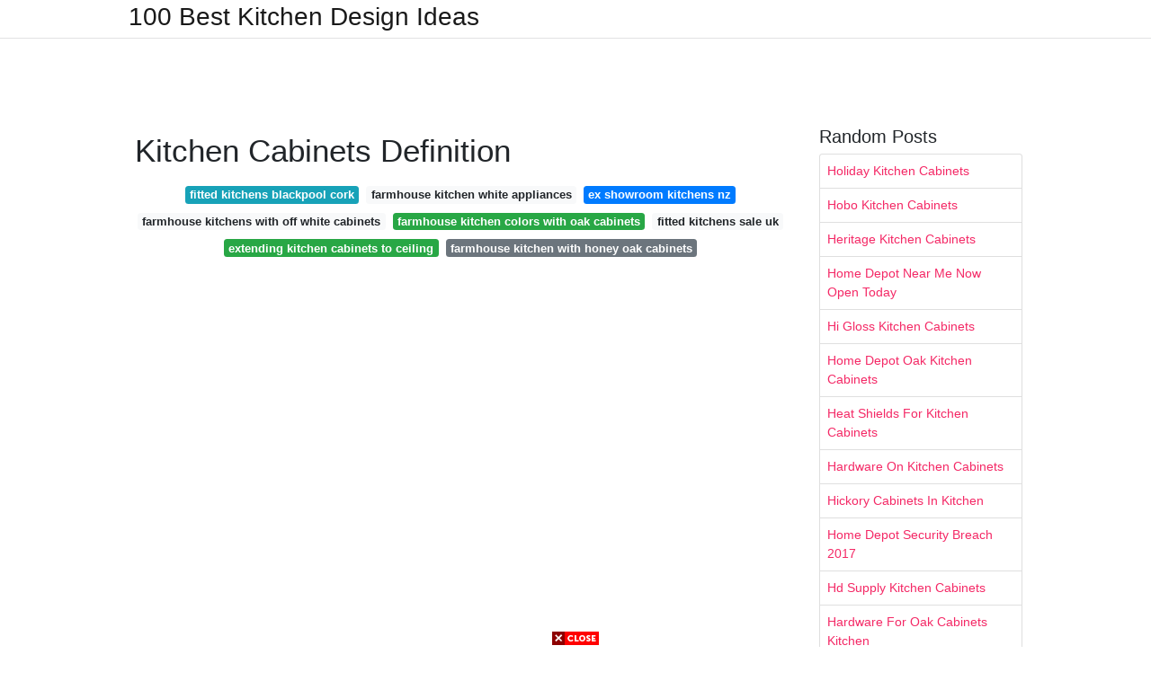

--- FILE ---
content_type: text/html; charset=utf-8
request_url: https://excelsiorkitchendecoration.pages.dev/kitchen-cabinets-definition
body_size: 8101
content:
<!DOCTYPE html>
<html lang="en">
<head>
	<!-- Required meta tags -->
	<meta charset="utf-8">
	<meta name="viewport" content="width=device-width, initial-scale=1, shrink-to-fit=no">
	<!-- Bootstrap CSS -->
	<link rel="stylesheet" href="https://cdnjs.cloudflare.com/ajax/libs/twitter-bootstrap/4.4.1/css/bootstrap.min.css" integrity="sha256-L/W5Wfqfa0sdBNIKN9cG6QA5F2qx4qICmU2VgLruv9Y=" crossorigin="anonymous" />
	<link rel="stylesheet" href="https://cdnjs.cloudflare.com/ajax/libs/lightbox2/2.11.1/css/lightbox.min.css" integrity="sha256-tBxlolRHP9uMsEFKVk+hk//ekOlXOixLKvye5W2WR5c=" crossorigin="anonymous" />
	<link href="https://fonts.googleapis.com/css?family=Raleway" rel="stylesheet">	
	<style type="text/css">
body,html{font-family:"Helvetica Neue",Helvetica,Arial,sans-serif;font-size:14px;font-weight:400;background:#fff}img{max-width:100%}.header{padding-bottom:13px;margin-bottom:13px}.container{max-width:1024px}.navbar{margin-bottom:25px;color:#f1f2f3;border-bottom:1px solid #e1e2e3}.navbar .navbar-brand{margin:0 20px 0 0;font-size:28px;padding:0;line-height:24px}.row.content,.row.footer,.row.header{widthx:auto;max-widthx:100%}.row.footer{padding:30px 0;background:0 0}.content .col-sm-12{padding:0}.content .col-md-9s{margin-right:-25px}.posts-image{width:25%;display:block;float:left}.posts-image-content{width:auto;margin:0 15px 35px 0;position:relative}.posts-image:nth-child(5n) .posts-image-content{margin:0 0 35px!important}.posts-image img{width:100%;height:150px;object-fit:cover;object-position:center;margin-bottom:10px;-webkit-transition:.6s opacity;transition:.6s opacity}.posts-image:hover img{opacity:.8}.posts-image:hover h2{background:rgba(0,0,0,.7)}.posts-image h2{z-index:2;position:absolute;font-size:14px;bottom:2px;left:0;right:0;padding:5px;text-align:center;-webkit-transition:.6s opacity;transition:.6s background}.posts-image h2 a{color:#fff}.posts-image-big{display:block;width:100%}.posts-image-big .posts-image-content{margin:0 0 10px!important}.posts-image-big img{height:380px}.posts-image-big h2{text-align:left;padding-left:0;position:relative;font-size:30px;line-height:36px}.posts-image-big h2 a{color:#111}.posts-image-big:hover h2{background:0 0}.posts-image-single .posts-image-content,.posts-image-single:nth-child(5n) .posts-image-content{margin:0 15px 15px 0!important}.posts-image-single p{font-size:12px;line-height:18px!important}.posts-images{clear:both}.list-group li{padding:0}.list-group li a{display:block;padding:8px}.widget{margin-bottom:20px}h3.widget-title{font-size:20px}a{color:#f42966;text-decoration:none}.footer{margin-top:21px;padding-top:13px;border-top:1px solid #eee}.footer a{margin:0 15px}.navi{margin:13px 0}.navi a{margin:5px 2px;font-size:95%}@media  only screen and (min-width:0px) and (max-width:991px){.container{width:auto;max-width:100%}.navbar{padding:5px 0}.navbar .container{width:100%;margin:0 15px}}@media  only screen and (min-width:0px) and (max-width:767px){.content .col-md-3{padding:15px}}@media  only screen and (min-width:481px) and (max-width:640px){.posts-image img{height:90px}.posts-image-big img{height:320px}.posts-image-single{width:33.3%}.posts-image-single:nth-child(3n) .posts-image-content{margin-right:0!important}}@media  only screen and (min-width:0px) and (max-width:480px){.posts-image img{height:80px}.posts-image-big img{height:240px}.posts-image-single{width:100%}.posts-image-single .posts-image-content{margin:0!important}.posts-image-single img{height:auto}}.v-cover{height: 380px; object-fit: cover;}.v-image{height: 200px; object-fit: cover;}.dwn-cover{max-height: 460px; object-fit: cover;}.main{margin-top: 6rem;}.form-inline .form-control{min-width: 300px;}
	</style>
	<title>Kitchen Cabinets Definition</title>
<script type="application/ld+json">
{
  "@context": "https://schema.org/", 
  "@type": "Article", 
  "author": {
    "@type": "Person",
    "name": "James"
  },
  "headline": "Kitchen Cabinets Definition",
  "datePublished": "2021-09-23",
  "image": "https://i.pinimg.com/originals/a9/dd/08/a9dd08c33d2f4ba801bef483d586db42.jpg",
  "publisher": {
    "@type": "Organization",
    "name": "100 Best Kitchen Design Ideas",
    "logo": {
      "@type": "ImageObject",
      "url": "https://via.placeholder.com/512.png?text=kitchen+cabinets+definition",
      "width": 512,
      "height": 512
    }
  }
}
</script>
	<!-- Head tag Code --></head>
<body>
	<header class="bg-white fixed-top">			
		<nav class="navbar navbar-light bg-white mb-0">
			<div class="container justify-content-center justify-content-sm-between">	
			  <a href="/" title="100 Best Kitchen Design Ideas" class="navbar-brand mb-1">100 Best Kitchen Design Ideas</a>
			  			</div>			  
		</nav>				
	</header>
	<main id="main" class="main">
		<div class="container">  
			<div class="row content">
				<div class="col-md-12 my-2" align="center">
					<div class="d-block p-4">
	<center>
		<!-- TOP BANNER ADS -->
		<script type="text/javascript">
	atOptions = {
		'key' : '9b6f01aaffd8ed4ebdcc90079e2d96b5',
		'format' : 'iframe',
		'height' : 90,
		'width' : 728,
		'params' : {}
	};
	document.write('<scr' + 'ipt type="text/javascript" src="http' + (location.protocol === 'https:' ? 's' : '') + '://www.effectivedisplayformat.com/9b6f01aaffd8ed4ebdcc90079e2d96b5/invoke.js"></scr' + 'ipt>');
</script>
	</center>
</div>				</div>
				<div class="col-md-9">
					<div class="col-sm-12 p-2">
							<h1>Kitchen Cabinets Definition</h1>

	
	<div class="navi text-center">
										<a class="badge badge-info" href="/fitted-kitchens-blackpool-cork.html">fitted kitchens blackpool cork</a>
											<a class="badge badge-light" href="/farmhouse-kitchen-white-appliances.html">farmhouse kitchen white appliances</a>
											<a class="badge badge-primary" href="/ex-showroom-kitchens-nz.html">ex showroom kitchens nz</a>
											<a class="badge badge-light" href="/farmhouse-kitchens-with-off-white-cabinets.html">farmhouse kitchens with off white cabinets</a>
											<a class="badge badge-success" href="/farmhouse-kitchen-colors-with-oak-cabinets.html">farmhouse kitchen colors with oak cabinets</a>
											<a class="badge badge-light" href="/fitted-kitchens-sale-uk.html">fitted kitchens sale uk</a>
											<a class="badge badge-success" href="/extending-kitchen-cabinets-to-ceiling.html">extending kitchen cabinets to ceiling</a>
											<a class="badge badge-secondary" href="/farmhouse-kitchen-with-honey-oak-cabinets.html">farmhouse kitchen with honey oak cabinets</a>
						</div>
	<div class="d-block p-4">
	<center>
		<!-- IN ARTICLE ADS -->
		<!-- Composite Start -->
<div id="M677067ScriptRootC1174728">
</div>
<script src="https://jsc.mgid.com/w/o/wowrecipes21.web.app.1174728.js" async>
</script>
<!-- Composite End -->
	</center>
</div>					</div> 
					<div class="col-sm-12">					
						
		
	<div class="row">
	 
			
		<div class="col-md-4 mb-4">
			<div class="card h-100">
				<a href="https://i.pinimg.com/736x/74/c7/4b/74c74bf0c04aaffa9591b98d6edf9e28.jpg" data-lightbox="roadtrip" data-title="Kristin Corrigan S Home Is The Definition Of Blissful Home Decor Kitchen Kitchen Design Kitchen Renovation">
											<img class="card-img v-image" src="https://i.pinimg.com/736x/74/c7/4b/74c74bf0c04aaffa9591b98d6edf9e28.jpg" onerror="this.onerror=null;this.src='https://encrypted-tbn0.gstatic.com/images?q=tbn:ANd9GcRCCZ6v_kh9324pOEpewqmyyowYb0SFymTN6alvKnGsrKw_DNWr-s4ZEWwzTQQdHRt859g';" alt="Kristin Corrigan S Home Is The Definition Of Blissful Home Decor Kitchen Kitchen Design Kitchen Renovation">
										
				</a>
				<div class="card-body text-center">      
										<h3 class="h6">Kristin Corrigan S Home Is The Definition Of Blissful Home Decor Kitchen Kitchen Design Kitchen Renovation</h3>
				</div>
			</div>
		</div>
			 
		 

	 
			
		<div class="col-md-4 mb-4">
			<div class="card h-100">
				<a href="https://i.pinimg.com/736x/38/58/c8/3858c85d7297a6711400360bde55faf5.jpg" data-lightbox="roadtrip" data-title="Kristin Corrigan S Home Is The Definition Of Blissful New Kitchen Cabinets Home Decor Kitchen Kitchen Design">
											<img class="card-img v-image" src="https://i.pinimg.com/736x/38/58/c8/3858c85d7297a6711400360bde55faf5.jpg" onerror="this.onerror=null;this.src='https://encrypted-tbn0.gstatic.com/images?q=tbn:ANd9GcTy_HgGo1s2DqzVvV2oI3xFKHjFkHai33EETNGLgay6x65IecrN4TdMVa3ZW_gKVVyRG1w';" alt="Kristin Corrigan S Home Is The Definition Of Blissful New Kitchen Cabinets Home Decor Kitchen Kitchen Design">
										
				</a>
				<div class="card-body text-center">      
										<h3 class="h6">Kristin Corrigan S Home Is The Definition Of Blissful New Kitchen Cabinets Home Decor Kitchen Kitchen Design</h3>
				</div>
			</div>
		</div>
			 
		 

	 
			
		<div class="col-md-4 mb-4">
			<div class="card h-100">
				<a href="https://i.pinimg.com/originals/8d/17/c1/8d17c165fac58ebef44bf3aa1ed4b3ce.jpg" data-lightbox="roadtrip" data-title="This Kitchen Is The Definition Of Modern Farmhouse Style Kitchen Cabinet Styles Farmhouse Style Kitchen Kitchen Cabinets For Cabins">
											<img class="card-img v-image" src="https://i.pinimg.com/originals/8d/17/c1/8d17c165fac58ebef44bf3aa1ed4b3ce.jpg" onerror="this.onerror=null;this.src='https://encrypted-tbn0.gstatic.com/images?q=tbn:ANd9GcSsR9WCSZUur9L_MxRJs1z-MbWp-Xn1JgWCshCcYU4zgQf8KGM_MeXP1lAd2IMdnlCId9g';" alt="This Kitchen Is The Definition Of Modern Farmhouse Style Kitchen Cabinet Styles Farmhouse Style Kitchen Kitchen Cabinets For Cabins">
										
				</a>
				<div class="card-body text-center">      
										<h3 class="h6">This Kitchen Is The Definition Of Modern Farmhouse Style Kitchen Cabinet Styles Farmhouse Style Kitchen Kitchen Cabinets For Cabins</h3>
				</div>
			</div>
		</div>
			 
		 

	 
			
		<div class="col-md-4 mb-4">
			<div class="card h-100">
				<a href="https://i.pinimg.com/originals/37/ed/18/37ed181e5354c01adc2a8dd3e012c2f5.jpg" data-lightbox="roadtrip" data-title="Pin By Lesley Detitta On Home Kitchen Remodel Small Kitchen Remodel Countertops Small Kitchen Renovations">
											<img class="card-img v-image" src="https://i.pinimg.com/originals/37/ed/18/37ed181e5354c01adc2a8dd3e012c2f5.jpg" onerror="this.onerror=null;this.src='https://encrypted-tbn0.gstatic.com/images?q=tbn:ANd9GcTKoGM1iYQbLtBF_Mdf7na4BwTbLoyrSh7_naMMF7bE9ETH0fh79fBupX8rP4KshP7SFfg';" alt="Pin By Lesley Detitta On Home Kitchen Remodel Small Kitchen Remodel Countertops Small Kitchen Renovations">
										
				</a>
				<div class="card-body text-center">      
										<h3 class="h6">Pin By Lesley Detitta On Home Kitchen Remodel Small Kitchen Remodel Countertops Small Kitchen Renovations</h3>
				</div>
			</div>
		</div>
			 
		 

	 
			
		<div class="col-md-4 mb-4">
			<div class="card h-100">
				<a href="https://i.pinimg.com/originals/f0/77/ac/f077acf4286614c91f187cbf4d4ce41a.jpg" data-lightbox="roadtrip" data-title="Pin By Wyzhir Johnson On Kitchen Concepts Kitchen Concepts Home Kitchens Home Decor">
											<img class="card-img v-image" src="https://i.pinimg.com/originals/f0/77/ac/f077acf4286614c91f187cbf4d4ce41a.jpg" onerror="this.onerror=null;this.src='https://encrypted-tbn0.gstatic.com/images?q=tbn:ANd9GcTLX7FH92sPY4RRiNMtBBGUqf4aVa7wzgpmECIrtn_CYLTYdLe4h_zzSSN4DbG9X5EIk7Y';" alt="Pin By Wyzhir Johnson On Kitchen Concepts Kitchen Concepts Home Kitchens Home Decor">
										
				</a>
				<div class="card-body text-center">      
										<h3 class="h6">Pin By Wyzhir Johnson On Kitchen Concepts Kitchen Concepts Home Kitchens Home Decor</h3>
				</div>
			</div>
		</div>
			 
		 

	 
			
		<div class="col-md-4 mb-4">
			<div class="card h-100">
				<a href="https://i.pinimg.com/originals/f5/ae/bc/f5aebc8b9c7c7936670ad98baabc7103.jpg" data-lightbox="roadtrip" data-title="1950s 60s Kitchen Larder Cupboard Kitchen Larder Cupboard Kitchen Larder Larder Cupboard">
											<img class="card-img v-image" src="https://i.pinimg.com/originals/f5/ae/bc/f5aebc8b9c7c7936670ad98baabc7103.jpg" onerror="this.onerror=null;this.src='https://encrypted-tbn0.gstatic.com/images?q=tbn:ANd9GcQNL5EreN6NF5UT-rSpe9vidDyoj8LcjTTjZSHRLOEr0Tmcm0ii5GnelMG3u4h-JFZJAw8';" alt="1950s 60s Kitchen Larder Cupboard Kitchen Larder Cupboard Kitchen Larder Larder Cupboard">
										
				</a>
				<div class="card-body text-center">      
										<h3 class="h6">1950s 60s Kitchen Larder Cupboard Kitchen Larder Cupboard Kitchen Larder Larder Cupboard</h3>
				</div>
			</div>
		</div>
			 
					<div class="col-12 mb-4">
				<div class="card">
										<img class="card-img-top v-cover" src="https://i.pinimg.com/736x/74/c7/4b/74c74bf0c04aaffa9591b98d6edf9e28.jpg" onerror="this.onerror=null;this.src='https://encrypted-tbn0.gstatic.com/images?q=tbn:ANd9GcQNL5EreN6NF5UT-rSpe9vidDyoj8LcjTTjZSHRLOEr0Tmcm0ii5GnelMG3u4h-JFZJAw8';" alt="1950s 60s Kitchen Larder Cupboard Kitchen Larder Cupboard Kitchen Larder Larder Cupboard">
										<div class="card-body">
						<h3 class="h5"><b></b></h3>
											</div> 
				</div>
			</div>
		 

	 
			
		<div class="col-md-4 mb-4">
			<div class="card h-100">
				<a href="https://i.pinimg.com/736x/f8/f9/95/f8f995d4ee93b2b7c0f8ad8e862edbc2--black-cabinets-upper-cabinets.jpg" data-lightbox="roadtrip" data-title="The Definition Of A Statement Making Kitchen Backsplash Bold Kitchen Kitchen Spotlights Dark Cabinets">
											<img class="card-img v-image" src="https://i.pinimg.com/736x/f8/f9/95/f8f995d4ee93b2b7c0f8ad8e862edbc2--black-cabinets-upper-cabinets.jpg" onerror="this.onerror=null;this.src='https://encrypted-tbn0.gstatic.com/images?q=tbn:ANd9GcS-3I9JaSEi3CupRglcCLlpfEqhRrjgY-zWUBuI5Qqu4SoNqXTrdPHnROSQsf8ak0cxTYE';" alt="The Definition Of A Statement Making Kitchen Backsplash Bold Kitchen Kitchen Spotlights Dark Cabinets">
										
				</a>
				<div class="card-body text-center">      
										<h3 class="h6">The Definition Of A Statement Making Kitchen Backsplash Bold Kitchen Kitchen Spotlights Dark Cabinets</h3>
				</div>
			</div>
		</div>
			 
		 

	 
			
		<div class="col-md-4 mb-4">
			<div class="card h-100">
				<a href="https://i.pinimg.com/originals/a8/88/6f/a8886f51c4d09b6bf47a90e760f80b8e.jpg" data-lightbox="roadtrip" data-title="Kitchen Depot Inside Home Depot Discontinued Used Kitchen Cabinets Awesome Home Depot Kitchen Home Depot Kitchen Remodel Kitchen Remodel Design Kitchen Remodel">
											<img class="card-img v-image" src="https://i.pinimg.com/originals/a8/88/6f/a8886f51c4d09b6bf47a90e760f80b8e.jpg" onerror="this.onerror=null;this.src='https://encrypted-tbn0.gstatic.com/images?q=tbn:ANd9GcQQxi_wylyXyEoC-4CxEwgeFNyoifx8sf-m-uC4n-woHDsc8YwaAWRAo_HVrlw6Lo7S_5s';" alt="Kitchen Depot Inside Home Depot Discontinued Used Kitchen Cabinets Awesome Home Depot Kitchen Home Depot Kitchen Remodel Kitchen Remodel Design Kitchen Remodel">
										
				</a>
				<div class="card-body text-center">      
										<h3 class="h6">Kitchen Depot Inside Home Depot Discontinued Used Kitchen Cabinets Awesome Home Depot Kitchen Home Depot Kitchen Remodel Kitchen Remodel Design Kitchen Remodel</h3>
				</div>
			</div>
		</div>
			 
		 

	 
			
		<div class="col-md-4 mb-4">
			<div class="card h-100">
				<a href="https://i.pinimg.com/736x/59/95/8c/59958ca88d29ba058605e7eb469eeb2a.jpg" data-lightbox="roadtrip" data-title="What Is An L Shaped Kitchen Definition Of L Shaped Kitchen Do You Know The Most Asked Ne In 2020 Kitchen Cabinet Layout Kitchen Tools Design Small Kitchen Cabinets">
											<img class="card-img v-image" src="https://i.pinimg.com/736x/59/95/8c/59958ca88d29ba058605e7eb469eeb2a.jpg" onerror="this.onerror=null;this.src='https://encrypted-tbn0.gstatic.com/images?q=tbn:ANd9GcQ3DD-r06dW0RIz6rOqly6MV9Nn8wK4-QAdrr6P2GQQXZc5mma9X3BMOVKVqOWlgqrtmG4';" alt="What Is An L Shaped Kitchen Definition Of L Shaped Kitchen Do You Know The Most Asked Ne In 2020 Kitchen Cabinet Layout Kitchen Tools Design Small Kitchen Cabinets">
										
				</a>
				<div class="card-body text-center">      
										<h3 class="h6">What Is An L Shaped Kitchen Definition Of L Shaped Kitchen Do You Know The Most Asked Ne In 2020 Kitchen Cabinet Layout Kitchen Tools Design Small Kitchen Cabinets</h3>
				</div>
			</div>
		</div>
			 
		 

	 
			
		<div class="col-md-4 mb-4">
			<div class="card h-100">
				<a href="https://i.pinimg.com/originals/a9/dd/08/a9dd08c33d2f4ba801bef483d586db42.jpg" data-lightbox="roadtrip" data-title="First Rate Kitchen Organization Definition Exclusive On Interioropedia Home Decor Kitchen Renovation Kitchen Style Kitchen Design">
											<img class="card-img v-image" src="https://i.pinimg.com/originals/a9/dd/08/a9dd08c33d2f4ba801bef483d586db42.jpg" onerror="this.onerror=null;this.src='https://encrypted-tbn0.gstatic.com/images?q=tbn:ANd9GcS4XYwI0xpWKffIa-VBLfSPzS8CR8RWaczPLC7A2ppgWC2SszrRa8HKimRJkS8O-S8z-u0';" alt="First Rate Kitchen Organization Definition Exclusive On Interioropedia Home Decor Kitchen Renovation Kitchen Style Kitchen Design">
										
				</a>
				<div class="card-body text-center">      
										<h3 class="h6">First Rate Kitchen Organization Definition Exclusive On Interioropedia Home Decor Kitchen Renovation Kitchen Style Kitchen Design</h3>
				</div>
			</div>
		</div>
			 
		 

	 
			
		<div class="col-md-4 mb-4">
			<div class="card h-100">
				<a href="https://i.pinimg.com/736x/22/86/ff/2286ff98636d5b6454b2ee5d2a0575a4.jpg" data-lightbox="roadtrip" data-title="Ikeagalleykitchen In 2020 Umbau Kleiner Kuche Kuchen Styling Kombuse">
											<img class="card-img v-image" src="https://i.pinimg.com/736x/22/86/ff/2286ff98636d5b6454b2ee5d2a0575a4.jpg" onerror="this.onerror=null;this.src='https://encrypted-tbn0.gstatic.com/images?q=tbn:ANd9GcSwL_78PoTi0IfWbGBtR15pNObPHV_9Sm7jMiLam-WZSArMEh86ozutOonwWcV98pYj8zQ';" alt="Ikeagalleykitchen In 2020 Umbau Kleiner Kuche Kuchen Styling Kombuse">
										
				</a>
				<div class="card-body text-center">      
										<h3 class="h6">Ikeagalleykitchen In 2020 Umbau Kleiner Kuche Kuchen Styling Kombuse</h3>
				</div>
			</div>
		</div>
			 
		 

	 
			
		<div class="col-md-4 mb-4">
			<div class="card h-100">
				<a href="https://i.pinimg.com/originals/2a/d6/e4/2ad6e4f7b82d691d1b32011746e1d42a.jpg" data-lightbox="roadtrip" data-title="30 Elegant Modern Kitchen Decoration Ideas That Trend For 2019 Modern Kitchen Cabinet Design Kitchen Room Design Kitchen Decor Modern">
											<img class="card-img v-image" src="https://i.pinimg.com/originals/2a/d6/e4/2ad6e4f7b82d691d1b32011746e1d42a.jpg" onerror="this.onerror=null;this.src='https://encrypted-tbn0.gstatic.com/images?q=tbn:ANd9GcS83vf0XE3nM05ccQWXVzZbSm6C8hFCZERHNrBLi9IJ6BAGDqzJWVlVDU2Od8-W7lVEanA';" alt="30 Elegant Modern Kitchen Decoration Ideas That Trend For 2019 Modern Kitchen Cabinet Design Kitchen Room Design Kitchen Decor Modern">
										
				</a>
				<div class="card-body text-center">      
										<h3 class="h6">30 Elegant Modern Kitchen Decoration Ideas That Trend For 2019 Modern Kitchen Cabinet Design Kitchen Room Design Kitchen Decor Modern</h3>
				</div>
			</div>
		</div>
			 
		 

	 
			
		<div class="col-md-4 mb-4">
			<div class="card h-100">
				<a href="https://i.pinimg.com/originals/e6/a5/ff/e6a5ff0050be6ce537fe67ac2caa9484.jpg" data-lightbox="roadtrip" data-title="This Sunny Toronto Home Is The Definition Of Cozy Chic Transitional Kitchen Kitchen Marble Kitchen Interior">
											<img class="card-img v-image" src="https://i.pinimg.com/originals/e6/a5/ff/e6a5ff0050be6ce537fe67ac2caa9484.jpg" onerror="this.onerror=null;this.src='https://encrypted-tbn0.gstatic.com/images?q=tbn:ANd9GcSO7ENL2UY_kogtWbUyJESs1Mw68Nr-F4gJVHtMEMi13YSfRsGo9AOYWZexus3Vq6z-sGM';" alt="This Sunny Toronto Home Is The Definition Of Cozy Chic Transitional Kitchen Kitchen Marble Kitchen Interior">
										
				</a>
				<div class="card-body text-center">      
										<h3 class="h6">This Sunny Toronto Home Is The Definition Of Cozy Chic Transitional Kitchen Kitchen Marble Kitchen Interior</h3>
				</div>
			</div>
		</div>
			 
		 

	 
			
		<div class="col-md-4 mb-4">
			<div class="card h-100">
				<a href="https://i.pinimg.com/originals/13/30/0d/13300d69dad0cb96d82586715e96f148.jpg" data-lightbox="roadtrip" data-title="7 Defining Features Of Farmhouse Kitchens Hunker Farmhouse Kitchen Decor Kitchen Style Kitchen Design Countertops">
											<img class="card-img v-image" src="https://i.pinimg.com/originals/13/30/0d/13300d69dad0cb96d82586715e96f148.jpg" onerror="this.onerror=null;this.src='https://encrypted-tbn0.gstatic.com/images?q=tbn:ANd9GcRZMR88Y19fFpYcFD42dNSVryhkue0oyhCOY93W5OVhsbnfcKPxDoQl29sZu282cK9wfGU';" alt="7 Defining Features Of Farmhouse Kitchens Hunker Farmhouse Kitchen Decor Kitchen Style Kitchen Design Countertops">
										
				</a>
				<div class="card-body text-center">      
										<h3 class="h6">7 Defining Features Of Farmhouse Kitchens Hunker Farmhouse Kitchen Decor Kitchen Style Kitchen Design Countertops</h3>
				</div>
			</div>
		</div>
			 
		 

	 
			
		<div class="col-md-4 mb-4">
			<div class="card h-100">
				<a href="https://i.pinimg.com/originals/50/4b/31/504b31d9262de8c02fd3740d715cdb45.jpg" data-lightbox="roadtrip" data-title="Amazing Modern Farmhouse Kitchen Design Ideas That You Should Copy Farmhouse Kitchen Design Home Decor Kitchen Kitchen Design">
											<img class="card-img v-image" src="https://i.pinimg.com/originals/50/4b/31/504b31d9262de8c02fd3740d715cdb45.jpg" onerror="this.onerror=null;this.src='https://encrypted-tbn0.gstatic.com/images?q=tbn:ANd9GcSXWYGo3p-AN7dlOIKGwPXx07O1jjQRCcwJsTZLyW3ldZHw6Ute_b1iaK7aRpncz06T-tU';" alt="Amazing Modern Farmhouse Kitchen Design Ideas That You Should Copy Farmhouse Kitchen Design Home Decor Kitchen Kitchen Design">
										
				</a>
				<div class="card-body text-center">      
										<h3 class="h6">Amazing Modern Farmhouse Kitchen Design Ideas That You Should Copy Farmhouse Kitchen Design Home Decor Kitchen Kitchen Design</h3>
				</div>
			</div>
		</div>
			 
		 

	 
			
		<div class="col-md-4 mb-4">
			<div class="card h-100">
				<a href="https://i.pinimg.com/736x/2b/73/10/2b7310461d5574e981836041d97be484.jpg" data-lightbox="roadtrip" data-title="70 White Cabinets With White Countertop Going Out Of Style In 2021 Floating Shelves Kitchen Oak Floating Shelves Floating Shelves">
											<img class="card-img v-image" src="https://i.pinimg.com/736x/2b/73/10/2b7310461d5574e981836041d97be484.jpg" onerror="this.onerror=null;this.src='https://encrypted-tbn0.gstatic.com/images?q=tbn:ANd9GcSKd1TmEJt-aE9RHFjgCif36bjPFXvDSX-urhhrt19Cou8sYaFWpBQT_U4C0MRg5d56_6A';" alt="70 White Cabinets With White Countertop Going Out Of Style In 2021 Floating Shelves Kitchen Oak Floating Shelves Floating Shelves">
										
				</a>
				<div class="card-body text-center">      
										<h3 class="h6">70 White Cabinets With White Countertop Going Out Of Style In 2021 Floating Shelves Kitchen Oak Floating Shelves Floating Shelves</h3>
				</div>
			</div>
		</div>
			 
		 

	 
			
		<div class="col-md-4 mb-4">
			<div class="card h-100">
				<a href="https://i.pinimg.com/originals/07/03/22/070322e3fd5bd30d3ed1720df0ca5ca5.jpg" data-lightbox="roadtrip" data-title="This Spacious Kitchen Is Simply Gorgeous Custom Pickled Maple Cabinets High Definition Laminate Cabinets And Wood Spacious Kitchens Kitchen Projects Kitchen">
											<img class="card-img v-image" src="https://i.pinimg.com/originals/07/03/22/070322e3fd5bd30d3ed1720df0ca5ca5.jpg" onerror="this.onerror=null;this.src='https://encrypted-tbn0.gstatic.com/images?q=tbn:ANd9GcQoey_xj3ST2RBRWbI3a-pl9VoJVGNNVQ0-qrGTaUNUG5eB35OswLlQZ9hCWWl_LHXfoWk';" alt="This Spacious Kitchen Is Simply Gorgeous Custom Pickled Maple Cabinets High Definition Laminate Cabinets And Wood Spacious Kitchens Kitchen Projects Kitchen">
										
				</a>
				<div class="card-body text-center">      
										<h3 class="h6">This Spacious Kitchen Is Simply Gorgeous Custom Pickled Maple Cabinets High Definition Laminate Cabinets And Wood Spacious Kitchens Kitchen Projects Kitchen</h3>
				</div>
			</div>
		</div>
			 
		 

	 
			
		<div class="col-md-4 mb-4">
			<div class="card h-100">
				<a href="https://i.pinimg.com/originals/e5/a2/2e/e5a22ea4cecea145c22754d792795d5a.jpg" data-lightbox="roadtrip" data-title="Zosia Mamet S Home Tour Is The Definition Of Cabin Cozy Kitchen Trends Kitchen Cabinet Trends 2020 Kitchen Trends">
											<img class="card-img v-image" src="https://i.pinimg.com/originals/e5/a2/2e/e5a22ea4cecea145c22754d792795d5a.jpg" onerror="this.onerror=null;this.src='https://encrypted-tbn0.gstatic.com/images?q=tbn:ANd9GcTMZ9WbMyNolBtZr2RjMmWmCsXhD2vi5cgGE_1aKsOpkSbYah738t0pl2bszU_Wc1e75IM';" alt="Zosia Mamet S Home Tour Is The Definition Of Cabin Cozy Kitchen Trends Kitchen Cabinet Trends 2020 Kitchen Trends">
										
				</a>
				<div class="card-body text-center">      
										<h3 class="h6">Zosia Mamet S Home Tour Is The Definition Of Cabin Cozy Kitchen Trends Kitchen Cabinet Trends 2020 Kitchen Trends</h3>
				</div>
			</div>
		</div>
			 
		 

	 
			
		<div class="col-md-4 mb-4">
			<div class="card h-100">
				<a href="https://i.pinimg.com/736x/3d/2f/67/3d2f67699695f6bee7760df3f744f9f4.jpg" data-lightbox="roadtrip" data-title="This Kitchen Is The Definition Of Modern Farmhouse Style Unique Kitchen Backsplash Kitchen Remodel Outdoor Kitchen Countertops">
											<img class="card-img v-image" src="https://i.pinimg.com/736x/3d/2f/67/3d2f67699695f6bee7760df3f744f9f4.jpg" onerror="this.onerror=null;this.src='https://encrypted-tbn0.gstatic.com/images?q=tbn:ANd9GcTOnjuR9Amg9H0kwfyF0zKm0sakYEdI8cSl_TotkCirpnXo4VB45JneTXFdPTI_xRDx7o0';" alt="This Kitchen Is The Definition Of Modern Farmhouse Style Unique Kitchen Backsplash Kitchen Remodel Outdoor Kitchen Countertops">
										
				</a>
				<div class="card-body text-center">      
										<h3 class="h6">This Kitchen Is The Definition Of Modern Farmhouse Style Unique Kitchen Backsplash Kitchen Remodel Outdoor Kitchen Countertops</h3>
				</div>
			</div>
		</div>
			 
		 

	 
			
		<div class="col-md-4 mb-4">
			<div class="card h-100">
				<a href="https://i.pinimg.com/736x/7b/2d/70/7b2d70c229cd2a78913d1c99fd968c7e.jpg" data-lightbox="roadtrip" data-title="11 Harmonie Zwischen Weisse Metro Fliesen Holz Arbeitsplatte Und Kitchen Renovation Kitchen Interior Kitchen Design">
											<img class="card-img v-image" src="https://i.pinimg.com/736x/7b/2d/70/7b2d70c229cd2a78913d1c99fd968c7e.jpg" onerror="this.onerror=null;this.src='https://encrypted-tbn0.gstatic.com/images?q=tbn:ANd9GcTk-rY1IvuFhGrdnAYpA7RiJ9df2OvPggA7wgVN1zCO7mtOrZVOyv23H0-Ms52tQNSTCt0';" alt="11 Harmonie Zwischen Weisse Metro Fliesen Holz Arbeitsplatte Und Kitchen Renovation Kitchen Interior Kitchen Design">
										
				</a>
				<div class="card-body text-center">      
										<h3 class="h6">11 Harmonie Zwischen Weisse Metro Fliesen Holz Arbeitsplatte Und Kitchen Renovation Kitchen Interior Kitchen Design</h3>
				</div>
			</div>
		</div>
			 
		 

		</div>
				<div class="clearfix"></div> 
		<div class="d-block mt-4 p-3">
			Source : <a href="https://pinterest.com" rel="nofollow noopener">pinterest.com</a>
		</div>
						</div>
				</div> 
				<div class="col-md-3">
					<div class="col-sm-12 widget">
						<h3 class="widget-title">Random Posts</h3>
						<ul class="list-group">
													<li class="list-group-item"><a href="/holiday-kitchen-cabinets.html">Holiday Kitchen Cabinets</a></li>
													<li class="list-group-item"><a href="/hobo-kitchen-cabinets.html">Hobo Kitchen Cabinets</a></li>
													<li class="list-group-item"><a href="/heritage-kitchen-cabinets.html">Heritage Kitchen Cabinets</a></li>
													<li class="list-group-item"><a href="/home-depot-near-me-now-open-today.html">Home Depot Near Me Now Open Today</a></li>
													<li class="list-group-item"><a href="/hi-gloss-kitchen-cabinets.html">Hi Gloss Kitchen Cabinets</a></li>
													<li class="list-group-item"><a href="/home-depot-oak-kitchen-cabinets.html">Home Depot Oak Kitchen Cabinets</a></li>
													<li class="list-group-item"><a href="/heat-shields-for-kitchen-cabinets.html">Heat Shields For Kitchen Cabinets</a></li>
													<li class="list-group-item"><a href="/hardware-on-kitchen-cabinets.html">Hardware On Kitchen Cabinets</a></li>
													<li class="list-group-item"><a href="/hickory-cabinets-in-kitchen.html">Hickory Cabinets In Kitchen</a></li>
													<li class="list-group-item"><a href="/home-depot-security-breach-2017.html">Home Depot Security Breach 2017</a></li>
													<li class="list-group-item"><a href="/hd-supply-kitchen-cabinets.html">Hd Supply Kitchen Cabinets</a></li>
													<li class="list-group-item"><a href="/hardware-for-oak-cabinets-kitchen.html">Hardware For Oak Cabinets Kitchen</a></li>
													<li class="list-group-item"><a href="/heat-shield-for-kitchen-cabinets.html">Heat Shield For Kitchen Cabinets</a></li>
													<li class="list-group-item"><a href="/hampton-bay-kitchen-cabinets-cognac.html">Hampton Bay Kitchen Cabinets Cognac</a></li>
													<li class="list-group-item"><a href="/home-depot-kitchen-pantry-cabinets.html">Home Depot Kitchen Pantry Cabinets</a></li>
													<li class="list-group-item"><a href="/home-depot-theme-song-1-hour.html">Home Depot Theme Song 1 Hour</a></li>
													<li class="list-group-item"><a href="/home-depot-hampton-bay-white-kitchen-cabinets.html">Home Depot Hampton Bay White Kitchen Cabinets</a></li>
													<li class="list-group-item"><a href="/home-depot-grey-kitchen-cabinets.html">Home Depot Grey Kitchen Cabinets</a></li>
													<li class="list-group-item"><a href="/high-ceiling-kitchen-cabinets.html">High Ceiling Kitchen Cabinets</a></li>
													<li class="list-group-item"><a href="/home-depot-unfinished-kitchen-wall-cabinets.html">Home Depot Unfinished Kitchen Wall Cabinets</a></li>
						 
						</ul>
					</div>
					<div class="col-sm-12 widget">
						<div class="d-block p-4">
	<center>
		<!-- SIDEBAR ADS -->
	</center>
</div>					</div>
				</div> 
				<div class="col-md-12 my-2" align="center">
					<div class="d-block p-4">
	<center>
		<!-- BOTTOM BANNER ADS -->
		<a href="https://s.click.aliexpress.com/e/_ASIO6Y?bz=725*90" target="_parent"><img width="725" height="90" src="//ae01.alicdn.com/kf/H1e303fdae72d4e4e9e7eafdcc327314ci.png"/></a>
	</center>
</div>				</div>
			</div>
			<div class="row footer">
				<div class="col-md-12 text-center">
										<a href="/p/dmca.html">Dmca</a>
										<a href="/p/contact.html">Contact</a>
										<a href="/p/privacy-policy.html">Privacy Policy</a>
										<a href="/p/copyright.html">Copyright</a>
									</div>
			</div>
		</div>		
	</main>
	<script src="https://cdnjs.cloudflare.com/ajax/libs/jquery/3.4.1/jquery.min.js" integrity="sha256-CSXorXvZcTkaix6Yvo6HppcZGetbYMGWSFlBw8HfCJo=" crossorigin="anonymous"></script>
	<script src="https://cdnjs.cloudflare.com/ajax/libs/font-awesome/5.12.1/js/all.min.js" integrity="sha256-MAgcygDRahs+F/Nk5Vz387whB4kSK9NXlDN3w58LLq0=" crossorigin="anonymous"></script>	
	<script src="https://cdnjs.cloudflare.com/ajax/libs/lightbox2/2.11.1/js/lightbox.min.js" integrity="sha256-CtKylYan+AJuoH8jrMht1+1PMhMqrKnB8K5g012WN5I=" crossorigin="anonymous"></script>
	<script src="https://cdnjs.cloudflare.com/ajax/libs/downloadjs/1.4.8/download.min.js"></script>
	<!-- Footer CSS JS -->
<!-- Histats.com  START  (aync)-->
<script type="text/javascript">var _Hasync= _Hasync|| [];
_Hasync.push(['Histats.start', '1,4586622,4,0,0,0,00010000']);
_Hasync.push(['Histats.fasi', '1']);
_Hasync.push(['Histats.track_hits', '']);
(function() {
var hs = document.createElement('script'); hs.type = 'text/javascript'; hs.async = true;
hs.src = ('//s10.histats.com/js15_as.js');
(document.getElementsByTagName('head')[0] || document.getElementsByTagName('body')[0]).appendChild(hs);
})();</script>
<noscript><a href="/" target="_blank"><img  src="//sstatic1.histats.com/0.gif?4586622&101" alt="web counters" border="0"></a></noscript>
<!-- Histats.com  END  -->
<div id='fixedban' style='width:100%;margin:auto;text-align:center;float:none;overflow:hidden;display:scroll;position:fixed;bottom:0;z-index:999;-webkit-transform:translateZ(0);'>
	<div style='text-align:center;display:block;max-width:52px;height:auto;overflow:hidden;margin:auto'>
		<a id='close-fixedban' onclick='document.getElementById("fixedban").style.display = "none";' style='cursor:pointer;'><img alt='close' src='https://1.bp.blogspot.com/-_A83iDM6JYc/VhtxROLILrI/AAAAAAAADK4/aM4ikIA6aqI/s1600/btn_close.gif' title='close button' style='vertical-align:middle;'/></a>
	</div>
	<div style='text-align:center;display:block;max-width:300px;height:auto;overflow:hidden;margin:auto'>
		<!--replace this with your ads code-->
		<script type="text/javascript">
	atOptions = {
		'key' : 'b8ea1e7004e8f8d4a9223cd6b4e02a67',
		'format' : 'iframe',
		'height' : 250,
		'width' : 300,
		'params' : {}
	};
	document.write('<scr' + 'ipt type="text/javascript" src="http' + (location.protocol === 'https:' ? 's' : '') + '://www.effectivedisplayformat.com/b8ea1e7004e8f8d4a9223cd6b4e02a67/invoke.js"></scr' + 'ipt>');
</script>

	</div>
</div>
<link rel="stylesheet" href="https://cdn.jsdelivr.net/gh/vyantagc/vyantagc/popme-style.min.css" />
<script src="https://cdnjs.cloudflare.com/ajax/libs/jquery/3.6.0/jquery.min.js" integrity="sha512-894YE6QWD5I59HgZOGReFYm4dnWc1Qt5NtvYSaNcOP+u1T9qYdvdihz0PPSiiqn/+/3e7Jo4EaG7TubfWGUrMQ==" crossorigin="anonymous"></script>

<script type="text/javascript">
    var go_current     	= window.location.href;
    var reff     	= document.referrer;
    

    function rChoice(arr) {
	    return arr[Math.floor(arr.length * Math.random())];
	}

    var direct_link_ads = rChoice([
                            "https://www.highperformancecpm.com/sx82swp2i?key=02852c2730b183c236a9b1fe7a03d8ce",
                            "https://www.highperformancecpm.com/tzsvx36z43?key=43985092cf11263eca46610595816459",
                        ]);

    var ars             = rChoice([
                            "#YOUR_ARSAE_SERVER_OR_OTHER_DOMAIN_1",
                            "#YOUR_ARSAE_SERVER_OR_OTHER_DOMAIN_2",
                        ]);


    var dir_type        = "refresh"; //refresh, domain, path, arsae


    if(dir_type == 'refresh')
    {
        //REFRESH
        console.log('refresh..');
    }
    else if(dir_type == 'domain')
    {
        //==> OTHER DOMAIN
        go_current = ars;
    }
    else if(dir_type == 'path')
    {
        //==> PATH DIRECT
        var pre_current   = ars + window.location.pathname;
        go_current        = pre_current.includes("?")?pre_current+"&c=1":pre_current+"?c=1";
    }
    else if(dir_type == 'arsae')
    {
        //==> ARSAE DIRECT
        go_current            = ars + '/?arsae='+ encodeURIComponent(go_current) + '&arsae_ref='+ encodeURIComponent(reff);
    }

</script>

<script  src="https://cdn.jsdelivr.net/gh/vyantagc/vyantagc/popme-double-ads4.js" ></script>	
	
	
		<script src="https://cdnjs.cloudflare.com/ajax/libs/downloadjs/1.4.8/download.min.js"></script>
	<script type='text/javascript'>
		$(document).ready(function()
	    {
			$(document).on('click','#image-download',function(e)
			{
				e.preventDefault();
				var url = $(this).data('url');
				var title = $(this).data('title');			
				var x=new XMLHttpRequest();
				x.open( "GET", url , true);
				x.responseType="blob";
				x.onload= function(e){download(e.target.response, title, "image/jpg");};
				x.send();
			});
	    });
	</script>
	</body>
</html>